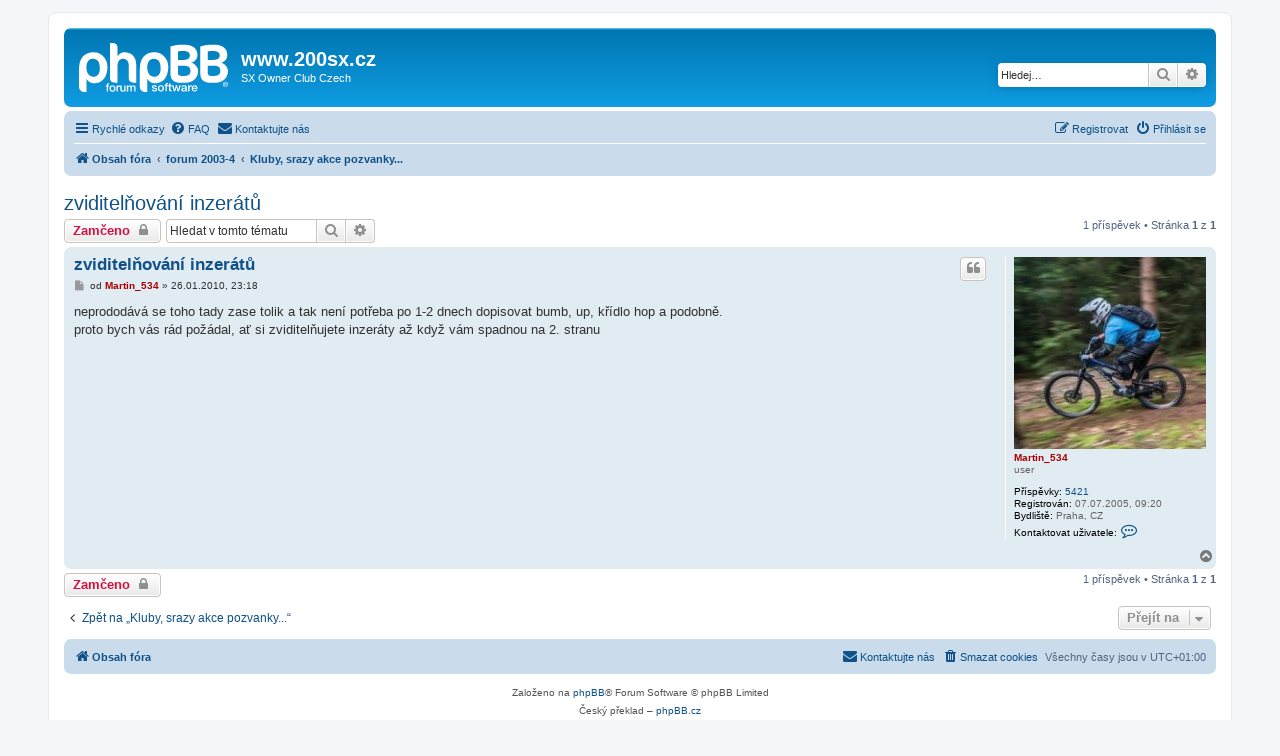

--- FILE ---
content_type: text/html; charset=UTF-8
request_url: http://forum.200sx.cz/viewtopic.php?f=35&p=183309&sid=efc864b71a8929cf88cf03f4b1a74b9e
body_size: 22347
content:
<!DOCTYPE html>
<html dir="ltr" lang="cs-cz">
<head>
<meta charset="utf-8" />
<meta http-equiv="X-UA-Compatible" content="IE=edge">
<meta name="viewport" content="width=device-width, initial-scale=1" />

<title>zviditelňování inzerátů - www.200sx.cz</title>


	<link rel="canonical" href="http://forum.200sx.cz/viewtopic.php?t=16439">

<!--
	phpBB style name: prosilver
	Based on style:   prosilver (this is the default phpBB3 style)
	Original author:  Tom Beddard ( http://www.subBlue.com/ )
	Modified by:
-->

<link href="./assets/css/font-awesome.min.css?assets_version=14" rel="stylesheet">
<link href="./styles/prosilver/theme/stylesheet.css?assets_version=14" rel="stylesheet">
<link href="./styles/prosilver/theme/cs/stylesheet.css?assets_version=14" rel="stylesheet">




<!--[if lte IE 9]>
	<link href="./styles/prosilver/theme/tweaks.css?assets_version=14" rel="stylesheet">
<![endif]-->





</head>
<body id="phpbb" class="nojs notouch section-viewtopic ltr ">


<div id="wrap" class="wrap">
	<a id="top" class="top-anchor" accesskey="t"></a>
	<div id="page-header">
		<div class="headerbar" role="banner">
					<div class="inner">

			<div id="site-description" class="site-description">
		<a id="logo" class="logo" href="./index.php?sid=154505319564bed7363243a4b14e34c4" title="Obsah fóra">
					<span class="site_logo"></span>
				</a>
				<h1>www.200sx.cz</h1>
				<p>SX Owner Club Czech</p>
				<p class="skiplink"><a href="#start_here">Přejít na obsah</a></p>
			</div>

									<div id="search-box" class="search-box search-header" role="search">
				<form action="./search.php?sid=154505319564bed7363243a4b14e34c4" method="get" id="search">
				<fieldset>
					<input name="keywords" id="keywords" type="search" maxlength="128" title="Hledat klíčová slova" class="inputbox search tiny" size="20" value="" placeholder="Hledej…" />
					<button class="button button-search" type="submit" title="Hledat">
						<i class="icon fa-search fa-fw" aria-hidden="true"></i><span class="sr-only">Hledat</span>
					</button>
					<a href="./search.php?sid=154505319564bed7363243a4b14e34c4" class="button button-search-end" title="Pokročilé hledání">
						<i class="icon fa-cog fa-fw" aria-hidden="true"></i><span class="sr-only">Pokročilé hledání</span>
					</a>
					<input type="hidden" name="sid" value="154505319564bed7363243a4b14e34c4" />

				</fieldset>
				</form>
			</div>
						
			</div>
					</div>
				<div class="navbar" role="navigation">
	<div class="inner">

	<ul id="nav-main" class="nav-main linklist" role="menubar">

		<li id="quick-links" class="quick-links dropdown-container responsive-menu" data-skip-responsive="true">
			<a href="#" class="dropdown-trigger">
				<i class="icon fa-bars fa-fw" aria-hidden="true"></i><span>Rychlé odkazy</span>
			</a>
			<div class="dropdown">
				<div class="pointer"><div class="pointer-inner"></div></div>
				<ul class="dropdown-contents" role="menu">
					
											<li class="separator"></li>
																									<li>
								<a href="./search.php?search_id=unanswered&amp;sid=154505319564bed7363243a4b14e34c4" role="menuitem">
									<i class="icon fa-file-o fa-fw icon-gray" aria-hidden="true"></i><span>Témata bez odpovědí</span>
								</a>
							</li>
							<li>
								<a href="./search.php?search_id=active_topics&amp;sid=154505319564bed7363243a4b14e34c4" role="menuitem">
									<i class="icon fa-file-o fa-fw icon-blue" aria-hidden="true"></i><span>Aktivní témata</span>
								</a>
							</li>
							<li class="separator"></li>
							<li>
								<a href="./search.php?sid=154505319564bed7363243a4b14e34c4" role="menuitem">
									<i class="icon fa-search fa-fw" aria-hidden="true"></i><span>Hledat</span>
								</a>
							</li>
					
										<li class="separator"></li>

									</ul>
			</div>
		</li>

				<li data-skip-responsive="true">
			<a href="/app.php/help/faq?sid=154505319564bed7363243a4b14e34c4" rel="help" title="Často kladené otázky" role="menuitem">
				<i class="icon fa-question-circle fa-fw" aria-hidden="true"></i><span>FAQ</span>
			</a>
		</li>
			<li class="" data-last-responsive="true">
		<a href="/app.php/contactadmin?sid=154505319564bed7363243a4b14e34c4" role="menuitem">
			<i class="icon fa-envelope fa-fw" aria-hidden="true"></i><span>Kontaktujte nás</span>
		</a>
	</li>
				
			<li class="rightside"  data-skip-responsive="true">
			<a href="./ucp.php?mode=login&amp;redirect=viewtopic.php%3Ff%3D35%26p%3D183309&amp;sid=154505319564bed7363243a4b14e34c4" title="Přihlásit se" accesskey="x" role="menuitem">
				<i class="icon fa-power-off fa-fw" aria-hidden="true"></i><span>Přihlásit se</span>
			</a>
		</li>
					<li class="rightside" data-skip-responsive="true">
				<a href="./ucp.php?mode=register&amp;sid=154505319564bed7363243a4b14e34c4" role="menuitem">
					<i class="icon fa-pencil-square-o  fa-fw" aria-hidden="true"></i><span>Registrovat</span>
				</a>
			</li>
						</ul>

	<ul id="nav-breadcrumbs" class="nav-breadcrumbs linklist navlinks" role="menubar">
				
		
		<li class="breadcrumbs" itemscope itemtype="https://schema.org/BreadcrumbList">

			
							<span class="crumb" itemtype="https://schema.org/ListItem" itemprop="itemListElement" itemscope><a itemprop="item" href="./index.php?sid=154505319564bed7363243a4b14e34c4" accesskey="h" data-navbar-reference="index"><i class="icon fa-home fa-fw"></i><span itemprop="name">Obsah fóra</span></a><meta itemprop="position" content="1" /></span>

											
								<span class="crumb" itemtype="https://schema.org/ListItem" itemprop="itemListElement" itemscope data-forum-id="169"><a itemprop="item" href="./viewforum.php?f=169&amp;sid=154505319564bed7363243a4b14e34c4"><span itemprop="name">forum 2003-4</span></a><meta itemprop="position" content="2" /></span>
															
								<span class="crumb" itemtype="https://schema.org/ListItem" itemprop="itemListElement" itemscope data-forum-id="35"><a itemprop="item" href="./viewforum.php?f=35&amp;sid=154505319564bed7363243a4b14e34c4"><span itemprop="name">Kluby, srazy akce pozvanky...</span></a><meta itemprop="position" content="3" /></span>
							
					</li>

		
					<li class="rightside responsive-search">
				<a href="./search.php?sid=154505319564bed7363243a4b14e34c4" title="Zobrazit možnosti rozšířeného hledání" role="menuitem">
					<i class="icon fa-search fa-fw" aria-hidden="true"></i><span class="sr-only">Hledat</span>
				</a>
			</li>
			</ul>

	</div>
</div>
	</div>

	
	<a id="start_here" class="anchor"></a>
	<div id="page-body" class="page-body" role="main">
		
		
<h2 class="topic-title"><a href="./viewtopic.php?t=16439&amp;sid=154505319564bed7363243a4b14e34c4">zviditelňování inzerátů</a></h2>
<!-- NOTE: remove the style="display: none" when you want to have the forum description on the topic body -->



<div class="action-bar bar-top">
	
			<a href="./posting.php?mode=reply&amp;t=16439&amp;sid=154505319564bed7363243a4b14e34c4" class="button" title="Toto téma je zamknuté. Nemůžete posílat nové příspěvky ani odpovídat na starší.">
							<span>Zamčeno</span> <i class="icon fa-lock fa-fw" aria-hidden="true"></i>
					</a>
	
			
			<div class="search-box" role="search">
			<form method="get" id="topic-search" action="./search.php?sid=154505319564bed7363243a4b14e34c4">
			<fieldset>
				<input class="inputbox search tiny"  type="search" name="keywords" id="search_keywords" size="20" placeholder="Hledat v&nbsp;tomto tématu" />
				<button class="button button-search" type="submit" title="Hledat">
					<i class="icon fa-search fa-fw" aria-hidden="true"></i><span class="sr-only">Hledat</span>
				</button>
				<a href="./search.php?sid=154505319564bed7363243a4b14e34c4" class="button button-search-end" title="Pokročilé hledání">
					<i class="icon fa-cog fa-fw" aria-hidden="true"></i><span class="sr-only">Pokročilé hledání</span>
				</a>
				<input type="hidden" name="t" value="16439" />
<input type="hidden" name="sf" value="msgonly" />
<input type="hidden" name="sid" value="154505319564bed7363243a4b14e34c4" />

			</fieldset>
			</form>
		</div>
	
			<div class="pagination">
			1 příspěvek
							&bull; Stránka <strong>1</strong> z <strong>1</strong>
					</div>
		</div>




			<div id="p183309" class="post has-profile bg2">
		<div class="inner">

		<dl class="postprofile" id="profile183309">
			<dt class="has-profile-rank has-avatar">
				<div class="avatar-container">
																<a href="./memberlist.php?mode=viewprofile&amp;u=2&amp;sid=154505319564bed7363243a4b14e34c4" class="avatar"><img class="avatar" src="./download/file.php?avatar=2_1613550477.jpg" width="200" height="200" alt="Uživatelský avatar" /></a>														</div>
								<a href="./memberlist.php?mode=viewprofile&amp;u=2&amp;sid=154505319564bed7363243a4b14e34c4" style="color: #AA0000;" class="username-coloured">Martin_534</a>							</dt>

						<dd class="profile-rank">user</dd>			
		<dd class="profile-posts"><strong>Příspěvky:</strong> <a href="./search.php?author_id=2&amp;sr=posts&amp;sid=154505319564bed7363243a4b14e34c4">5421</a></dd>		<dd class="profile-joined"><strong>Registrován:</strong> 07.07.2005, 09:20</dd>		
		
																					<dd class="profile-custom-field profile-phpbb_location"><strong>Bydliště:</strong> Praha, CZ</dd>
																	
							<dd class="profile-contact">
				<strong>Kontaktovat uživatele:</strong>
				<div class="dropdown-container dropdown-left">
					<a href="#" class="dropdown-trigger" title="Kontaktovat uživatele Martin_534">
						<i class="icon fa-commenting-o fa-fw icon-lg" aria-hidden="true"></i><span class="sr-only">Kontaktovat uživatele Martin_534</span>
					</a>
					<div class="dropdown">
						<div class="pointer"><div class="pointer-inner"></div></div>
						<div class="dropdown-contents contact-icons">
																																								<div>
																	<a href="https://www.icq.com/people/179764639/" title="ICQ">
										<span class="contact-icon phpbb_icq-icon">ICQ</span>									</a>
																																																<a href="http://www.200sx.cz" title="WWW">
										<span class="contact-icon phpbb_website-icon">WWW</span>									</a>
																																																<a href="https://facebook.com/martin.edlik/" title="Facebook">
										<span class="contact-icon phpbb_facebook-icon">Facebook</span>									</a>
																																																<a href="skype:martin_534?userinfo" title="Skype" class="last-cell">
										<span class="contact-icon phpbb_skype-icon">Skype</span>									</a>
																	</div>
																					</div>
					</div>
				</div>
			</dd>
				
		</dl>

		<div class="postbody">
						<div id="post_content183309">

					<h3 class="first">
						<a href="./viewtopic.php?p=183309&amp;sid=154505319564bed7363243a4b14e34c4#p183309">zviditelňování inzerátů</a>
		</h3>

													<ul class="post-buttons">
																																									<li>
							<a href="./posting.php?mode=quote&amp;p=183309&amp;sid=154505319564bed7363243a4b14e34c4" title="Odpovědět s&nbsp;citací" class="button button-icon-only">
								<i class="icon fa-quote-left fa-fw" aria-hidden="true"></i><span class="sr-only">Citovat</span>
							</a>
						</li>
														</ul>
							
						<p class="author">
									<a class="unread" href="./viewtopic.php?p=183309&amp;sid=154505319564bed7363243a4b14e34c4#p183309" title="Příspěvek">
						<i class="icon fa-file fa-fw icon-lightgray icon-md" aria-hidden="true"></i><span class="sr-only">Příspěvek</span>
					</a>
								<span class="responsive-hide">od <strong><a href="./memberlist.php?mode=viewprofile&amp;u=2&amp;sid=154505319564bed7363243a4b14e34c4" style="color: #AA0000;" class="username-coloured">Martin_534</a></strong> &raquo; </span><time datetime="2010-01-26T22:18:00+00:00">26.01.2010, 23:18</time>
			</p>
			
			
			
			
			<div class="content">neprododává se toho tady zase tolik a tak není potřeba po 1-2 dnech dopisovat bumb, up, křídlo hop a podobně.<br>
proto bych vás rád požádal, ať si zviditelňujete inzeráty až když vám spadnou na 2. stranu</div>

			
			
									
						
										
						</div>

		</div>

				<div class="back2top">
						<a href="#top" class="top" title="Nahoru">
				<i class="icon fa-chevron-circle-up fa-fw icon-gray" aria-hidden="true"></i>
				<span class="sr-only">Nahoru</span>
			</a>
					</div>
		
		</div>
	</div>

	

	<div class="action-bar bar-bottom">
	
			<a href="./posting.php?mode=reply&amp;t=16439&amp;sid=154505319564bed7363243a4b14e34c4" class="button" title="Toto téma je zamknuté. Nemůžete posílat nové příspěvky ani odpovídat na starší.">
							<span>Zamčeno</span> <i class="icon fa-lock fa-fw" aria-hidden="true"></i>
					</a>
		
	
	
	
	
			<div class="pagination">
			1 příspěvek
							&bull; Stránka <strong>1</strong> z <strong>1</strong>
					</div>
	</div>


<div class="action-bar actions-jump">
		<p class="jumpbox-return">
		<a href="./viewforum.php?f=35&amp;sid=154505319564bed7363243a4b14e34c4" class="left-box arrow-left" accesskey="r">
			<i class="icon fa-angle-left fa-fw icon-black" aria-hidden="true"></i><span>Zpět na „Kluby, srazy akce pozvanky...“</span>
		</a>
	</p>
	
		<div class="jumpbox dropdown-container dropdown-container-right dropdown-up dropdown-left dropdown-button-control" id="jumpbox">
			<span title="Přejít na" class="button button-secondary dropdown-trigger dropdown-select">
				<span>Přejít na</span>
				<span class="caret"><i class="icon fa-sort-down fa-fw" aria-hidden="true"></i></span>
			</span>
		<div class="dropdown">
			<div class="pointer"><div class="pointer-inner"></div></div>
			<ul class="dropdown-contents">
																				<li><a href="./viewforum.php?f=165&amp;sid=154505319564bed7363243a4b14e34c4" class="jumpbox-cat-link"> <span> Obecná diskuze</span></a></li>
																<li><a href="./viewforum.php?f=141&amp;sid=154505319564bed7363243a4b14e34c4" class="jumpbox-sub-link"><span class="spacer"></span> <span>&#8627; &nbsp; Srazy &amp; akce atd</span></a></li>
																<li><a href="./viewforum.php?f=142&amp;sid=154505319564bed7363243a4b14e34c4" class="jumpbox-sub-link"><span class="spacer"></span> <span>&#8627; &nbsp; Pokec a vzkazy</span></a></li>
																<li><a href="./viewforum.php?f=150&amp;sid=154505319564bed7363243a4b14e34c4" class="jumpbox-sub-link"><span class="spacer"></span> <span>&#8627; &nbsp; Odkazy</span></a></li>
																<li><a href="./viewforum.php?f=157&amp;sid=154505319564bed7363243a4b14e34c4" class="jumpbox-sub-link"><span class="spacer"></span> <span>&#8627; &nbsp; 300zx a Skyline</span></a></li>
																<li><a href="./viewforum.php?f=166&amp;sid=154505319564bed7363243a4b14e34c4" class="jumpbox-cat-link"> <span> Technická diskuze</span></a></li>
																<li><a href="./viewforum.php?f=154&amp;sid=154505319564bed7363243a4b14e34c4" class="jumpbox-sub-link"><span class="spacer"></span> <span>&#8627; &nbsp; Návody</span></a></li>
																<li><a href="./viewforum.php?f=146&amp;sid=154505319564bed7363243a4b14e34c4" class="jumpbox-sub-link"><span class="spacer"></span> <span>&#8627; &nbsp; Tech. Sekce</span></a></li>
																<li><a href="./viewforum.php?f=162&amp;sid=154505319564bed7363243a4b14e34c4" class="jumpbox-sub-link"><span class="spacer"></span> <span>&#8627; &nbsp; s12</span></a></li>
																<li><a href="./viewforum.php?f=160&amp;sid=154505319564bed7363243a4b14e34c4" class="jumpbox-sub-link"><span class="spacer"></span> <span>&#8627; &nbsp; s13</span></a></li>
																<li><a href="./viewforum.php?f=161&amp;sid=154505319564bed7363243a4b14e34c4" class="jumpbox-sub-link"><span class="spacer"></span> <span>&#8627; &nbsp; s14</span></a></li>
																<li><a href="./viewforum.php?f=163&amp;sid=154505319564bed7363243a4b14e34c4" class="jumpbox-sub-link"><span class="spacer"></span> <span>&#8627; &nbsp; z31/32 a r32/33/34</span></a></li>
																<li><a href="./viewforum.php?f=155&amp;sid=154505319564bed7363243a4b14e34c4" class="jumpbox-sub-link"><span class="spacer"></span> <span>&#8627; &nbsp; Manuály</span></a></li>
																<li><a href="./viewforum.php?f=167&amp;sid=154505319564bed7363243a4b14e34c4" class="jumpbox-cat-link"> <span> Bazar</span></a></li>
																<li><a href="./viewforum.php?f=158&amp;sid=154505319564bed7363243a4b14e34c4" class="jumpbox-sub-link"><span class="spacer"></span> <span>&#8627; &nbsp; Bazar Auta</span></a></li>
																<li><a href="./viewforum.php?f=147&amp;sid=154505319564bed7363243a4b14e34c4" class="jumpbox-sub-link"><span class="spacer"></span> <span>&#8627; &nbsp; Bazar díly 200sx</span></a></li>
																<li><a href="./viewforum.php?f=159&amp;sid=154505319564bed7363243a4b14e34c4" class="jumpbox-sub-link"><span class="spacer"></span> <span>&#8627; &nbsp; Bazar ostatní</span></a></li>
																<li><a href="./viewforum.php?f=170&amp;sid=154505319564bed7363243a4b14e34c4" class="jumpbox-sub-link"><span class="spacer"></span> <span>&#8627; &nbsp; Hromadné koupě (Group Buys)</span></a></li>
																<li><a href="./viewforum.php?f=168&amp;sid=154505319564bed7363243a4b14e34c4" class="jumpbox-cat-link"> <span> Klubová sekce</span></a></li>
																<li><a href="./viewforum.php?f=153&amp;sid=154505319564bed7363243a4b14e34c4" class="jumpbox-sub-link"><span class="spacer"></span> <span>&#8627; &nbsp; Náhradní díly</span></a></li>
																<li><a href="./viewforum.php?f=171&amp;sid=154505319564bed7363243a4b14e34c4" class="jumpbox-sub-link"><span class="spacer"></span> <span>&#8627; &nbsp; Přeprava</span></a></li>
																<li><a href="./viewforum.php?f=169&amp;sid=154505319564bed7363243a4b14e34c4" class="jumpbox-cat-link"> <span> forum 2003-4</span></a></li>
																<li><a href="./viewforum.php?f=35&amp;sid=154505319564bed7363243a4b14e34c4" class="jumpbox-sub-link"><span class="spacer"></span> <span>&#8627; &nbsp; Kluby, srazy akce pozvanky...</span></a></li>
																<li><a href="./viewforum.php?f=38&amp;sid=154505319564bed7363243a4b14e34c4" class="jumpbox-sub-link"><span class="spacer"></span> <span>&#8627; &nbsp; Technicky FAQ 2003</span></a></li>
																<li><a href="./viewforum.php?f=31&amp;sid=154505319564bed7363243a4b14e34c4" class="jumpbox-sub-link"><span class="spacer"></span> <span>&#8627; &nbsp; Ostatní</span></a></li>
																<li><a href="./viewforum.php?f=32&amp;sid=154505319564bed7363243a4b14e34c4" class="jumpbox-sub-link"><span class="spacer"></span> <span>&#8627; &nbsp; Bazar</span></a></li>
																<li><a href="./viewforum.php?f=33&amp;sid=154505319564bed7363243a4b14e34c4" class="jumpbox-sub-link"><span class="spacer"></span> <span>&#8627; &nbsp; Clenove Klubu Nissan200sx</span></a></li>
											</ul>
		</div>
	</div>

	</div>




			</div>


<div id="page-footer" class="page-footer" role="contentinfo">
	<div class="navbar" role="navigation">
	<div class="inner">

	<ul id="nav-footer" class="nav-footer linklist" role="menubar">
		<li class="breadcrumbs">
									<span class="crumb"><a href="./index.php?sid=154505319564bed7363243a4b14e34c4" data-navbar-reference="index"><i class="icon fa-home fa-fw" aria-hidden="true"></i><span>Obsah fóra</span></a></span>					</li>
		
				<li class="rightside">Všechny časy jsou v <span title="UTC+1">UTC+01:00</span></li>
							<li class="rightside">
				<a href="/app.php/user/delete_cookies?sid=154505319564bed7363243a4b14e34c4" data-ajax="true" data-refresh="true" role="menuitem">
					<i class="icon fa-trash fa-fw" aria-hidden="true"></i><span>Smazat cookies</span>
				</a>
			</li>
												<li class="rightside" data-last-responsive="true">
		<a href="/app.php/contactadmin?sid=154505319564bed7363243a4b14e34c4" role="menuitem">
			<i class="icon fa-envelope fa-fw" aria-hidden="true"></i><span>Kontaktujte nás</span>
		</a>
	</li>
			</ul>

	</div>
</div>

	<div class="copyright">
				<p class="footer-row">
			<span class="footer-copyright">Založeno na <a href="https://www.phpbb.com/">phpBB</a>&reg; Forum Software &copy; phpBB Limited</span>
		</p>
				<p class="footer-row">
			<span class="footer-copyright">Český překlad – <a href="https://www.phpbb.cz/">phpBB.cz</a></span>
		</p>
						<p class="footer-row" role="menu">
			<a class="footer-link" href="./ucp.php?mode=privacy&amp;sid=154505319564bed7363243a4b14e34c4" title="Soukromí" role="menuitem">
				<span class="footer-link-text">Soukromí</span>
			</a>
			|
			<a class="footer-link" href="./ucp.php?mode=terms&amp;sid=154505319564bed7363243a4b14e34c4" title="Podmínky" role="menuitem">
				<span class="footer-link-text">Podmínky</span>
			</a>
		</p>
					</div>

	<div id="darkenwrapper" class="darkenwrapper" data-ajax-error-title="Chyba AJAXu" data-ajax-error-text="Během zpracování vašeho požadavku došlo k chybě." data-ajax-error-text-abort="Uživatel přerušil požadavek." data-ajax-error-text-timeout="Vypršel časový limit pro váš požadavek. Zopakujte, prosím, vaši akci." data-ajax-error-text-parsererror="Během odesílání požadavku došlo k neznámé chybě a server vrátil neplatnou odpověď.">
		<div id="darken" class="darken">&nbsp;</div>
	</div>

	<div id="phpbb_alert" class="phpbb_alert" data-l-err="Chyba" data-l-timeout-processing-req="Vypršel časový limit žádosti.">
		<a href="#" class="alert_close">
			<i class="icon fa-times-circle fa-fw" aria-hidden="true"></i>
		</a>
		<h3 class="alert_title">&nbsp;</h3><p class="alert_text"></p>
	</div>
	<div id="phpbb_confirm" class="phpbb_alert">
		<a href="#" class="alert_close">
			<i class="icon fa-times-circle fa-fw" aria-hidden="true"></i>
		</a>
		<div class="alert_text"></div>
	</div>
</div>

</div>

<div>
	<a id="bottom" class="anchor" accesskey="z"></a>
	</div>

<script src="./assets/javascript/jquery-3.7.1.min.js?assets_version=14"></script>
<script src="./assets/javascript/core.js?assets_version=14"></script>



<script src="./styles/prosilver/template/forum_fn.js?assets_version=14"></script>
<script src="./styles/prosilver/template/ajax.js?assets_version=14"></script>



</body>
</html>
